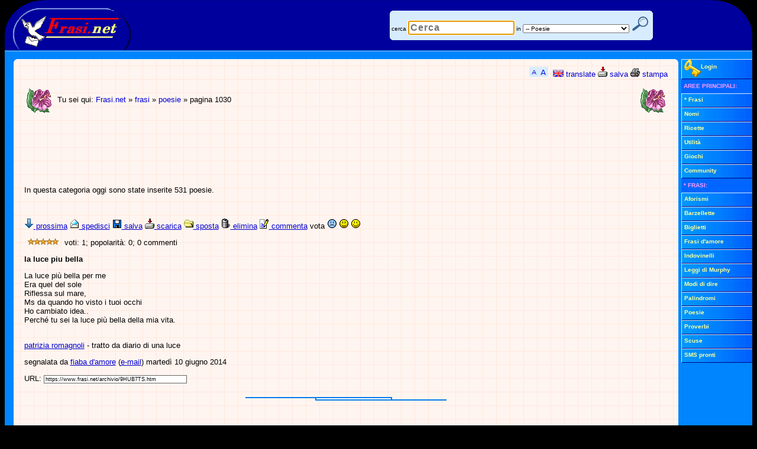

--- FILE ---
content_type: text/html; Charset=UTF-8
request_url: https://www.frasi.net/poesie/pagina1030.htm
body_size: 7716
content:
<!DOCTYPE html PUBLIC "-//W3C//DTD XHTML 1.0 Transitional//EN" "http://www.w3.org/TR/xhtml1/DTD/xhtml1-transitional.dtd">
<html lang="it" xml:lang="it" xmlns="http://www.w3.org/1999/xhtml"><head><title>&raquo; Poesie da scaricare - pagina 1030</title>
<meta http-equiv="X-UA-Compatible" content="IE=7" /><meta name="viewport" content="width=device-width, initial-scale=0.66, user-scalable=yes" /><link rel="stylesheet" href="/static/blue1.css" type="text/css" />
<!--[if IE]>
<style type="text/css">
#oHomePage{behavior:url(#default#homepage);}
.CSthTs,DIV.CSthTn,.CSlk,#PGmenu span,table.CSagT2,.CSagGpieno,.CSagGoggi,.CSagGsel,.CSagSM,.CSbox li span,#PGmnsh{cursor:hand;}
INPUT.submit{width:1;}</style>
<![endif]-->
<!--[if gte IE 6]>
<style type="text/css">
.CSpix{filter:progid:DXImageTransform.Microsoft.Pixelate(MaxSquare=4,Duration=2)}
</style>
<![endif]-->
<!--[if lt IE 7]>
<style type="text/css">
* html div#PGwrap {width: 992px;width:expression(((document.compatMode && document.compatMode=='CSS1Compat') ? document.documentElement.clientWidth : document.body.clientWidth) > 1282 ? "1264px" : (((document.compatMode && document.compatMode=='CSS1Compat') ? document.documentElement.clientWidth : document.body.clientWidth) < 802 ? "784px" : "99.7%"));}
* html #PGout, * html #PGwrap {height:1%}
</style>
<![endif]-->
<link rel="search" type="application/opensearchdescription+xml" href="https://www.frasi.net/opensearch.asp" title="Frasi.net" />

<script type="text/javascript">
<!-- //
if ((self.parent.frames.length != 0)&&(self.parent.location!=document.location)) self.parent.location.replace(document.location);

// -->
</script>
<script src="/static/f1.js" type="text/javascript"></script>
<link rel="shortcut icon" href="https://www.frasi.net/img_files/ico/favicon.ico" /><link rel="canonical" href="https://www.frasi.net/poesie/pagina1030.htm" /><meta content="text/html; charset=UTF-8" http-equiv="Content-Type" />
<meta content="General" name="RATING" /><meta content="NOODP" name="ROBOTS" />
</head><body id="oHomePage"><a id="top" name="top" ></a><div id="PGwrap"><div id="PGtop"><div id="PGto0"><div id="PGto1"><a href="https://www.frasi.net/"><img alt="Frasi.Net" height="80" src="/img_files/wwwFrasiNetLogo4.gif" width="214" /></a></div><div id="PGto2">
<!-- Google Tag Manager -->
<noscript><iframe src="//www.googletagmanager.com/ns.html?id=GTM-TMWW3M" height="0" width="0" style="display:none;visibility:hidden"></iframe></noscript>
<script>(function(w,d,s,l,i){w[l]=w[l]||[];w[l].push({'gtm.start':new Date().getTime(),event:'gtm.js'});var f=d.getElementsByTagName(s)[0],j=d.createElement(s),dl=l!='dataLayer'?'&l='+l:'';j.async=true;j.src='//www.googletagmanager.com/gtm.js?id='+i+dl;f.parentNode.insertBefore(j,f);})(window,document,'script','dataLayer','GTM-TMWW3M');</script>
<!-- End Google Tag Manager -->
<table id="PGsrc"><tr><td class="CSrout2"><form action="/cerca.asp" method="get"><div class="CSrou1"></div><div class="CSrou2"></div><div class="CSrouCont2">&nbsp;<label for="search">cerca</label>&nbsp;<input maxlength="50" name="search" id="search" size="20" value="" autofocus="autofocus" ondblclick="this.value='';" type="search" placeholder="Cerca" autosave="frasi.net" results="10" />&nbsp;<label for="cat">in</label>&nbsp;<select id="cat" name="cat"><option value="">Tutte le aree</option> <option value="frasi">- Frasi</option> <option value="frasi.aforismi">-- Aforismi</option> <option value="frasi.barzellette">-- Barzellette</option> <option value="frasi.biglietti">-- Biglietti</option> <option value="frasi.frasi-d-amore">-- Frasi d'amore</option> <option value="frasi.indovinelli">-- Indovinelli</option> <option value="frasi.leggi-di-murphy">-- Leggi di Murphy</option> <option value="frasi.modi-di-dire">-- Modi di dire</option> <option value="frasi.palindromi">-- Palindromi</option> <option value="frasi.poesie" selected="selected">-- Poesie</option> <option value="frasi.proverbi">-- Proverbi</option> <option value="frasi.scuse">-- Scuse</option> <option value="frasi.sms-pronti">-- SMS pronti</option> <option value="nomi">- Nomi</option> <option value="ricette">- Ricette</option> <option value="giochi">- Giochi</option></select>&nbsp;<input id="PGsrcsub" title="cerca" type="submit" value="" />&nbsp;&nbsp;</div><div class="CSrou4"></div><div class="CSrou3"></div></form></td></tr></table></div><div id="PGto3"></div><div class="CSln1"> </div></div></div><div id="PGmiddle"><div id="PGout"><div class="PGoutwrap"><div id="PGmain"><div id="PGrou" class="CSbkpoesie"><div class="CSrou1"></div><div class="CSrou2"></div><div class="CSrouCont3"><script src="/static/bar.js" type="text/javascript"></script>

<!-- google_ad_section_start -->
<table cellpadding="2" cellspacing="2" width="100%"><col width="50" /><col /><col width="50" /><tbody><tr><td height="45"><img src="/img_files/cat/poesie.gif" alt="poesie" /></td><td><p class="CSmM">Tu sei qui: <a href="/" rel="home">Frasi.net</a> &raquo; <a href="/frasihome.asp">frasi</a> &raquo; <a href="/poesie/">poesie</a> &raquo; pagina 1030</p></td><td align="right" height="45"><img src="/img_files/cat/poesie.gif" alt="poesie" /></td></tr></tbody></table>
<!-- banner 728x90 adsense_slot -->
<p>
<div style="height:90px;overflow:hidden;"><script async src="//pagead2.googlesyndication.com/pagead/js/adsbygoogle.js"></script>
<ins class="adsbygoogle" style="display:inline-block;width:728px;height:90px;"></ins><script>
(adsbygoogle=window.adsbygoogle||[]).push({params:{
google_ad_client:"pub-5600781815712897",
google_ad_slot:"2087308726"
}});
</script>
</div>
</p>
<p>In questa categoria oggi sono state inserite 531 poesie.</p><br />
<script type="text/javascript">
/* <![CDATA[ */
document.write('<div style="position:absolute;width:1px;height:1px;z-index:1;left:0;top:0;visibility:hidden;"><form action="https://www.frasi.net/action.asp" id="frmact" method="post" name="frmact" target="hiddenIframe2"><input name="azione" id="azione" type="hidden" value="" /><input name="IDarea" id="IDarea" type="hidden" value="" /><input name="IDpagina" id="IDpagina" type="hidden" value="" /><input name="IDrec" id="IDrec" type="hidden" value="" /><input name="Motivazione" id="Motivazione" type="hidden" value="" /></form><iframe frameborder="0" height="40" id="hiddenIframe2" marginheight="0" marginwidth="0" name="hiddenIframe2" scrolling="no" src="/static/blank.htm" width="40"></iframe></div>');
function fSendAction(sAct,iIDar,iIDpg,iID,sMot){var frm1=document.forms['frmact'];frm1.azione.value=sAct;frm1.IDarea.value=iIDar;frm1.IDpagina.value=iIDpg;frm1.IDrec.value=iID;frm1.Motivazione.value=sMot;frm1.submit();};function fDel(iIDar,iIDpg,iID){var sMot=Prompt.show("Vuoi chiedere la rimozione di questo messaggio?\r\nSe si, scrivi la motivazione e poi clicca sul pulsante OK.","");if (sMot==null){alert("Operazione annullata dall'utente");return;}sMot=sMot.replace(/^\s*|\s*$/g,"");if (sMot==""){alert("Impossibile procedere! Non hai scritto la motivazione.");}else{fSendAction('SegnalaRimozione',iIDar,iIDpg,iID,sMot);}};
function fDelAll(iIDar,iIDpg){var sMot=Prompt.show("Vuoi chiedere la rimozione di tutto il contenuto di questa pagina?\r\nSe si, scrivi la motivazione e poi clicca sul pulsante OK.","");if (sMot==null){alert("Operazione annullata dall'utente");}else{sMot=sMot.replace(/^\s*|\s*$/g,"");if (sMot==""){alert("Impossibile procedere! Non hai scritto la motivazione.");}else{fSendAction('SegnalaRimozione',iIDar,iIDpg,0,sMot);}}return false;};
/* ]]> */
</script>

<script type="text/javascript">
<!-- //
var iFrasiAd=0;var iFrasiPs='QUPYGFSRFBFCFP'
// -->
</script>
<script src="/static/frasi.js" type="text/javascript"></script>
<p><a name="frase-9HUB7TS" id="frase-9HUB7TS"></a>
<script type="text/javascript">
<!-- //
wFrasiMenu('9HUB7TS',0,'#frase-AHUB7TS');
// -->
</script>
</p><p><img src="/img_files/5_0stelle.gif" alt="stelline" width="64" height="12" /> voti: 1; popolarità: 0; 0 commenti</p><p class="CSfra"><b>la luce piu bella</b></p><p class="CSfra">La luce più bella per me<br />Era quel del sole<br />Riflessa sul mare,<br />Ms da quando ho visto i tuoi occhi<br />Ho cambiato idea..<br />Perché tu sei la luce più bella della mia vita.<br /><br /></p><p class="CSfir"><a href="/autore.asp?autore=patrizia+romagnoli">patrizia romagnoli</a> - tratto da diario di una luce</p><p>segnalata da <a href="/segnalatore.asp?segnalatore=fiaba+d%27amore">fiaba d'amore</a>
<script type="text/javascript">
<!-- //
document.write(' (<a href=mailto:'+DecodeCurrent('fcirohzviefu@qxrygm.oy')+'>e-mail</a>)')
// -->
</script>
 martedì 10 giugno 2014</p><p><label for="f9HUB7TS">URL: </label><input type="text" id="f9HUB7TS" size="46" class="CSinp" value="https://www.frasi.net/archivio/9HUB7TS.htm" /></p><div align="center"><p class="CSrig"></p></div>
<!-- banner 300x250 adsense_slot -->
<p>
<div style="height:250px;overflow:hidden;"><script async src="//pagead2.googlesyndication.com/pagead/js/adsbygoogle.js"></script>
<ins class="adsbygoogle" style="display:inline-block;width:300px;height:250px;"></ins><script>
(adsbygoogle=window.adsbygoogle||[]).push({params:{
google_ad_client:"pub-5600781815712897",
google_ad_slot:"3020088775"
}});
</script>
</div>
</p>
<p><a name="frase-AHUB7TS" id="frase-AHUB7TS"></a>
<script type="text/javascript">
<!-- //
wFrasiMenu('AHUB7TS',0,'#frase-9FUB7TS');
// -->
</script>
</p><p><img src="/img_files/4_0stelle.gif" alt="stelline" width="64" height="12" /> voti: 4; popolarità: 0; 0 commenti</p><p class="CSfra"><b>vorrei perdermi nel mare azzurro dei tuoi occhi</b></p><p class="CSfra">Vorrei perdermi nel mare azzurro nei tuoi occhi<br />Come il sole si perde in un intenso tramonto.<br /></p><p class="CSfir"><a href="/autore.asp?autore=patrizia+romagnoli">patrizia romagnoli</a> - tratto da diario di una lucr</p><p>segnalata da <a href="/segnalatore.asp?segnalatore=fiaba+d%27amore">fiaba d'amore</a>
<script type="text/javascript">
<!-- //
document.write(' (<a href=mailto:'+DecodeCurrent('pitticheddas@libero.it')+'>e-mail</a>)')
// -->
</script>
 martedì 10 giugno 2014</p><p><label for="fAHUB7TS">URL: </label><input type="text" id="fAHUB7TS" size="46" class="CSinp" value="https://www.frasi.net/archivio/AHUB7TS.htm" /></p><div align="center"><p class="CSrig"></p></div><p><a name="frase-9FUB7TS" id="frase-9FUB7TS"></a>
<script type="text/javascript">
<!-- //
wFrasiMenu('9FUB7TS',0,'#frase-AFUB7TS');
// -->
</script>
</p><p><img src="/img_files/4_0stelle.gif" alt="stelline" width="64" height="12" /> voti: 3; popolarità: 0; 0 commenti</p><p class="CSfra"><b>musica del bosco</b></p><p class="CSfra">mentre i miei piedi camminano, sulla morbida erba<br />le cicale cantano all'impazzata, senza fermarsi mai,<br />i grilli seguono il canto con il loro,<br /><br />mentre gli uccelli, cinguettano assordanti,<br />e il cuculo dall'alto del bosco, continua la sua melodia,<br />e tutti insieme formano, un armonia, di gioia incontenibile<br /><br />la musica del bosco in primavera, che abbraccia il mio cuore<br />lo riempie di sensazioni sconvolgenti, inondandolo di amore<br />mentre il mio spirito, diventa tutt'uno, con tutte le creature</p><p class="CSfir"><a href="/autore.asp?autore=daniela+cesta">daniela cesta</a></p><p>segnalata da <a href="/segnalatore.asp?segnalatore=daniela+cesta">daniela cesta</a>
<script type="text/javascript">
<!-- //
document.write(' (<a href=mailto:'+DecodeCurrent('dany.cesta@gmail.com')+'>e-mail</a>)')
// -->
</script>
 sabato 7 giugno 2014</p><p><label for="f9FUB7TS">URL: </label><input type="text" id="f9FUB7TS" size="46" class="CSinp" value="https://www.frasi.net/archivio/9FUB7TS.htm" /></p><div align="center"><p class="CSrig"></p></div><p><a name="frase-AFUB7TS" id="frase-AFUB7TS"></a>
<script type="text/javascript">
<!-- //
wFrasiMenu('AFUB7TS',0,'#frase-3BUB7TS');
// -->
</script>
</p><p>voti: 0; popolarità: 0; 0 commenti</p><p class="CSfra"><b>lascer&#242;</b></p><p class="CSfra">lascerò questi monti, i boschi e la valle<br />il sentiero delle querce, che sussurra al mio passaggio,<br />ripidi pendii, grotte, il ruscello mormorante,<br /><br />fiori di ogni specie, farfalle colorate volteggianti allegre<br />le volpi silenziosi e rosse con la loro magnifica coda,<br />il lupo con sguardo sconvolgente, e il ghiotto orso<br /><br />cervi, daini, lepri, camosci, raffinati e silenziosi<br />cinghiali che borbottano e scavano buche,<br />il falco e l'aquila padroni dall'alto<br /><br />spettacolari querce con la loro bellezza incontenibile<br />ogni foglia, ogni pietra, ogni erba, ogni pianta,<br />e folletti, elfi, piccole fate scintillanti<br /><br />lascerò tutto questo, per le grandi acque.</p><p class="CSfir"><a href="/autore.asp?autore=daniela+cesta">daniela cesta</a></p><p>segnalata da <a href="/segnalatore.asp?segnalatore=daniela+cesta">daniela cesta</a>
<script type="text/javascript">
<!-- //
document.write(' (<a href=mailto:'+DecodeCurrent('dany.cesta@gmail.com')+'>e-mail</a>)')
// -->
</script>
 sabato 7 giugno 2014</p><p><label for="fAFUB7TS">URL: </label><input type="text" id="fAFUB7TS" size="46" class="CSinp" value="https://www.frasi.net/archivio/AFUB7TS.htm" /></p><div align="center"><p class="CSrig"></p></div><p><a name="frase-3BUB7TS" id="frase-3BUB7TS"></a>
<script type="text/javascript">
<!-- //
wFrasiMenu('3BUB7TS',0,'pagina1029.htm#PGcont');
// -->
</script>
</p><p><img src="/img_files/3_0stelle.gif" alt="stelline" width="64" height="12" /> voti: 2; popolarità: 0; 0 commenti</p><p class="CSfra"><b>POPPY</b></p><p class="CSfra">La luce arriva nel prato, carezze e baci<br />il papavero con la testa diritta, sorride allegro<br />un altro giorno gioioso, della sua vita<br /><br />saluta gli altri fiori, chiama le margherite,<br />ondeggia con il vento, vivace e sveglio<br />parla parla con gli altri papaveri<br /><br />che fiore giocherellone è il papavero!<br />la stella nera nel mezzo della corolla<br />è per fare giocare i bambini<br /><br />perchè il papavero è il fiore dei bambini<br />semplice, rosso, umile<br />sorridente, sereno, buono,<br /><br />morbido come il cuore di Dio</p><p class="CSfir"><a href="/autore.asp?autore=daniela+cesta">daniela cesta</a></p><p>segnalata da <a href="/segnalatore.asp?segnalatore=daniela+cesta">daniela cesta</a>
<script type="text/javascript">
<!-- //
document.write(' (<a href=mailto:'+DecodeCurrent('dany.cesta@gmail.com')+'>e-mail</a>)')
// -->
</script>
 sabato 7 giugno 2014</p><p><label for="f3BUB7TS">URL: </label><input type="text" id="f3BUB7TS" size="46" class="CSinp" value="https://www.frasi.net/archivio/3BUB7TS.htm" /></p><div align="center"><p class="CSrig"></p></div><p>Sono presenti 7004 poesie. Pagina 1030 di 1401: dalla 5146a posizione alla 5150a.</p><table class="CSpag"><tr><td style="width:80px;"><a href="/poesie/pagina1031.htm" rel="prev" class="CSpagbut" title="pagina precedente (1031)">&#9668;&nbsp;indietro</a></td><td><table><tr><td><span> </span><a href="/poesie/" class="CSpag1" title="pagina 1401">1401</a><span> </span><a href="/poesie/pagina1217.htm" title="pagina 1217">...</a><span> </span><a href="/poesie/pagina1032.htm" title="pagina 1032">1032</a><span> </span><a href="/poesie/pagina1031.htm" title="pagina 1031">1031</a><span> </span><span class="CSpagcur">1030</span><span> </span><a href="/poesie/pagina1029.htm" title="pagina 1029">1029</a><span> </span><a href="/poesie/pagina1028.htm" title="pagina 1028">1028</a><span> </span><a href="/poesie/pagina1027.htm" title="pagina 1027">1027</a><span> </span><a href="/poesie/pagina1026.htm" title="pagina 1026">1026</a><span> </span><a href="/poesie/pagina514.htm" title="pagina 514">...</a><span> </span><a href="/poesie/pagina1.htm" title="pagina 1">1</a></td></tr></table></td><td style="width:80px;"><a href="/poesie/pagina1029.htm" rel="next" class="CSpagbut" title="pagina successiva (1029)">avanti&nbsp;&#9658;</a></td></tr></table><p>&nbsp;</p><table cellpadding="0" cellspacing="0" width="100%"><tr><td><form action="/casuale.asp" method="post"><table cellpadding="0" cellspacing="0"><tr><td><input class="CSsbmt" name="casualeSITO" style="width: 150px;" type="submit" value="LETTURA CASUALE" title="lettura casuale in tutte le frasi" /></td><td><input type="hidden" name="categoria" value="poesie" /><input class="CSsbmt" name="casualeCATEGORIA" style="width: 150px;" type="submit" value="LETTURA CASUALE" title="lettura casuale in poesie" /></td></tr><tr><td align="center">in tutte le frasi</td><td align="center">in questa categoria</td></tr></table></form></td><td align="right"><form action="/frasi/scrivifrase.asp" method="post"><input type="hidden" name="categoria" value="poesie" /><input class="CSsbmt" name="pubblica" style="width: 192px;" title="pubblica nella categoria poesie" type="submit" value="scrivi poesie" /></form></td></tr></table>
<!-- google_ad_section_end -->

<!-- banner 728x90_2 adsense_slot -->
<p>
<div style="height:90px;overflow:hidden;"><script async src="//pagead2.googlesyndication.com/pagead/js/adsbygoogle.js"></script>
<ins class="adsbygoogle" style="display:inline-block;width:728px;height:90px;"></ins><script>
(adsbygoogle=window.adsbygoogle||[]).push({params:{
google_ad_client:"pub-5600781815712897",
google_ad_slot:"1321377187"
}});
</script>
</div>
</p>
<br /><div id="PGjmptop1"><a href="#top"><img src="/img_files/su.gif" width="16" height="17" alt="torna su" /> torna su</a></div></div><div class="CSrou4"></div><div class="CSrou3"></div></div></div></div><div id="PGright" class="robots-nocontent"><div class="CSfil"><div onmouseover="dislog();"><div id="divLog3" style="display:none;"><form method="post" action="https://www.frasi.net/registra/login.asp" onsubmit="return checklogin(this);"><table width="116" border="0" cellspacing="1" cellpadding="0" ><tr><td align="right" class="CSlog"><input type="hidden" name="lgnref" /><label for="lgnema2">e-mail</label></td><td><input type="text" name="lgnema" id="lgnema2" size="11" /></td></tr><tr><td align="right" class="CSlog"><label for="lgnpsw2">passw.</label></td><td><input type="password" name="lgnpsw" id="lgnpsw2" size="11" /></td></tr><tr><td colspan="2" class="CSlog" align="center"><label for="lgnauto2">login automatico</label> <input type="checkbox" name="lgnauto" id="lgnauto2" value="SI" checked="checked" /><br /><input type="submit" class="CSsbmt" name="lgnsub" value="entra" title="login sicuro con SSL" /></td></tr></table><div class="CSdD CSm20"><a style="display:block;padding:2px;" href="/registra/ricorda_password.asp">Ricorda password</a></div><div class="CSdD CSm20"><a style="display:block;padding:2px;" href="/registra/utente_inserisci.asp">Nuova registrazione</a></div></form></div> <div class="CSdD CSm20" id="divLog2"><a style="display:block;" href="/registra/login.asp"><img align="middle" alt="login" height="30" src="/img_files/login.gif" width="28" />Login</a></div></div></div><div><ul class="CSfil CSm20"> <li class="CSm1b">AREE&nbsp;PRINCIPALI:</li> <li><a href="/frasihome.asp">* Frasi</a></li> <li><a href="/nomi/default.asp">Nomi</a></li> <li><a href="/ricette/default.asp">Ricette</a></li> <li><a href="/utilita/default.asp">Utilit&agrave;</a></li> <li><a href="/giochionline/default.asp">Giochi</a></li> <li><a href="/community/default.asp">Community</a></li> <li class="CSm1b">* FRASI:</li> <li><a href="/aforismi/">Aforismi</a></li> <li><a href="/barzellette/">Barzellette</a></li> <li><a href="/biglietti/">Biglietti</a></li> <li><a href="/frasidamore/">Frasi d'amore</a></li> <li><a href="/indovinelli/">Indovinelli</a></li> <li><a href="/leggidimurphy/">Leggi di Murphy</a></li> <li><a href="/modididire/">Modi di dire</a></li> <li><a href="/palindromi/">Palindromi</a></li> <li><a href="/poesie/">Poesie</a></li> <li><a href="/proverbi/">Proverbi</a></li> <li><a href="/scuse/">Scuse</a></li> <li><a href="/smspronti/">SMS pronti</a></li></ul></div><div class="CSclr"></div></div><div class="CSclr"></div></div><div class="robots-nocontent"><div class="CSfil CSm30"><a href="#" onclick="setHomeP();return false;"><img alt="home page" height="22" src="/img_files/agghome.gif" width="23" /> imposta come pagina iniziale</a> <a href="#" onclick="setPreferiti();return false;"><img alt="preferiti" height="22" src="/img_files/aggpref.gif" width="24" /> aggiungi ai preferiti</a> <a href="#" onclick="raccomanda();return false;" rel="nofollow"><img alt="suggerisci" height="22" src="/img_files/raccomanda.gif" width="48" /> segnala ad un amico</a></div><div id="PGbot"><div class="CSln2"> </div><div class="CScpy">&copy; 2000-2026 Frasi.net</div><div id="PGbo0"><div id="PGbo1"></div><div id="PGbo2"><div class="CScpy"> Per contattarci o saperne di pi&ugrave; sul sito vieni al <a href="/info/default.asp" rel="help">CENTRO INFORMAZIONI</a></div></div><div id="PGbo3"></div></div></div>
<div id="PGstat"> <br /> <!-- technical info for the webmaster: 
18.118.106.59 Mozilla/5.0 (Macintosh; Intel Mac OS X 10_15_7) AppleWebKit/537.36 (KHTML, like Gecko) Chrome/131.0.0.0 Safari/537.36; ClaudeBot/1.0; +claudebot@anthropic.com)
	728x90_adsense_slot	300x250_adsense_slot	728x90_2_adsense_slot -->78 ms 19:27 28 012026 fbotz1</div>
</div></div></div></body></html>

--- FILE ---
content_type: text/html; charset=utf-8
request_url: https://www.google.com/recaptcha/api2/aframe
body_size: 267
content:
<!DOCTYPE HTML><html><head><meta http-equiv="content-type" content="text/html; charset=UTF-8"></head><body><script nonce="uvm4glQoTpiNL36RwELqWg">/** Anti-fraud and anti-abuse applications only. See google.com/recaptcha */ try{var clients={'sodar':'https://pagead2.googlesyndication.com/pagead/sodar?'};window.addEventListener("message",function(a){try{if(a.source===window.parent){var b=JSON.parse(a.data);var c=clients[b['id']];if(c){var d=document.createElement('img');d.src=c+b['params']+'&rc='+(localStorage.getItem("rc::a")?sessionStorage.getItem("rc::b"):"");window.document.body.appendChild(d);sessionStorage.setItem("rc::e",parseInt(sessionStorage.getItem("rc::e")||0)+1);localStorage.setItem("rc::h",'1769624855508');}}}catch(b){}});window.parent.postMessage("_grecaptcha_ready", "*");}catch(b){}</script></body></html>